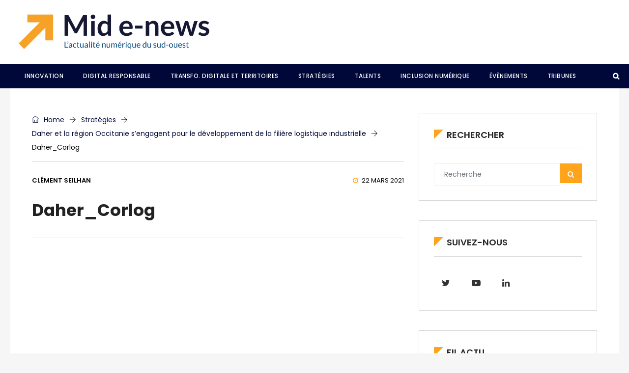

--- FILE ---
content_type: text/html; charset=UTF-8
request_url: https://midenews.com/daher-et-la-region-occitanie-sengagent-pour-le-developpement-de-la-filiere-logistique-industrielle/daher_corlog/
body_size: 15170
content:
<!DOCTYPE html><html lang="fr-FR" prefix="og: http://ogp.me/ns# fb: http://ogp.me/ns/fb#" class="no-js no-svg"><head><meta charset="UTF-8"><meta name="viewport" content="width=device-width, initial-scale=1"><link rel="profile" href="http://gmpg.org/xfn/11">                        <script>
                            /* You can add more configuration options to webfontloader by previously defining the WebFontConfig with your options */
                            if ( typeof WebFontConfig === "undefined" ) {
                                WebFontConfig = new Object();
                            }
                            WebFontConfig['google'] = {families: ['Poppins:400,700,600,500&amp;subset=latin']};

                            (function() {
                                var wf = document.createElement( 'script' );
                                wf.src = 'https://ajax.googleapis.com/ajax/libs/webfont/1.5.3/webfont.js';
                                wf.type = 'text/javascript';
                                wf.async = 'true';
                                var s = document.getElementsByTagName( 'script' )[0];
                                s.parentNode.insertBefore( wf, s );
                            })();
                        </script>
                        <meta name='robots' content='index, follow, max-image-preview:large, max-snippet:-1, max-video-preview:-1' />
	<style>img:is([sizes="auto" i], [sizes^="auto," i]) { contain-intrinsic-size: 3000px 1500px }</style>
	
	<!-- This site is optimized with the Yoast SEO plugin v24.2 - https://yoast.com/wordpress/plugins/seo/ -->
	<title>Daher_Corlog &#8226; Mid E-News</title>
	<link rel="canonical" href="https://midenews.com/daher-et-la-region-occitanie-sengagent-pour-le-developpement-de-la-filiere-logistique-industrielle/daher_corlog/" />
	<meta property="og:locale" content="fr_FR" />
	<meta property="og:type" content="article" />
	<meta property="og:title" content="Daher_Corlog &#8226; Mid E-News" />
	<meta property="og:description" content="Tweet" />
	<meta property="og:url" content="https://midenews.com/daher-et-la-region-occitanie-sengagent-pour-le-developpement-de-la-filiere-logistique-industrielle/daher_corlog/" />
	<meta property="og:site_name" content="Mid E-News" />
	<meta property="og:image" content="https://midenews.com/daher-et-la-region-occitanie-sengagent-pour-le-developpement-de-la-filiere-logistique-industrielle/daher_corlog" />
	<meta property="og:image:width" content="1207" />
	<meta property="og:image:height" content="779" />
	<meta property="og:image:type" content="image/jpeg" />
	<meta name="twitter:card" content="summary_large_image" />
	<script type="application/ld+json" class="yoast-schema-graph">{"@context":"https://schema.org","@graph":[{"@type":"WebPage","@id":"https://midenews.com/daher-et-la-region-occitanie-sengagent-pour-le-developpement-de-la-filiere-logistique-industrielle/daher_corlog/","url":"https://midenews.com/daher-et-la-region-occitanie-sengagent-pour-le-developpement-de-la-filiere-logistique-industrielle/daher_corlog/","name":"Daher_Corlog &#8226; Mid E-News","isPartOf":{"@id":"https://midenews.com/#website"},"primaryImageOfPage":{"@id":"https://midenews.com/daher-et-la-region-occitanie-sengagent-pour-le-developpement-de-la-filiere-logistique-industrielle/daher_corlog/#primaryimage"},"image":{"@id":"https://midenews.com/daher-et-la-region-occitanie-sengagent-pour-le-developpement-de-la-filiere-logistique-industrielle/daher_corlog/#primaryimage"},"thumbnailUrl":"https://midenews.com/wp-content/uploads/2021/03/Daher_Corlog.jpeg","datePublished":"2021-03-22T14:00:24+00:00","dateModified":"2021-03-22T14:00:24+00:00","breadcrumb":{"@id":"https://midenews.com/daher-et-la-region-occitanie-sengagent-pour-le-developpement-de-la-filiere-logistique-industrielle/daher_corlog/#breadcrumb"},"inLanguage":"fr-FR","potentialAction":[{"@type":"ReadAction","target":["https://midenews.com/daher-et-la-region-occitanie-sengagent-pour-le-developpement-de-la-filiere-logistique-industrielle/daher_corlog/"]}]},{"@type":"ImageObject","inLanguage":"fr-FR","@id":"https://midenews.com/daher-et-la-region-occitanie-sengagent-pour-le-developpement-de-la-filiere-logistique-industrielle/daher_corlog/#primaryimage","url":"https://midenews.com/wp-content/uploads/2021/03/Daher_Corlog.jpeg","contentUrl":"https://midenews.com/wp-content/uploads/2021/03/Daher_Corlog.jpeg","width":1207,"height":779},{"@type":"BreadcrumbList","@id":"https://midenews.com/daher-et-la-region-occitanie-sengagent-pour-le-developpement-de-la-filiere-logistique-industrielle/daher_corlog/#breadcrumb","itemListElement":[{"@type":"ListItem","position":1,"name":"Accueil","item":"https://midenews.com/"},{"@type":"ListItem","position":2,"name":"Daher et la région Occitanie s’engagent pour le développement de la filière logistique industrielle","item":"https://midenews.com/daher-et-la-region-occitanie-sengagent-pour-le-developpement-de-la-filiere-logistique-industrielle/"},{"@type":"ListItem","position":3,"name":"Daher_Corlog"}]},{"@type":"WebSite","@id":"https://midenews.com/#website","url":"https://midenews.com/","name":"Mid E-News","description":"L&#039;actualité numérique du Grand Sud Ouest","publisher":{"@id":"https://midenews.com/#organization"},"potentialAction":[{"@type":"SearchAction","target":{"@type":"EntryPoint","urlTemplate":"https://midenews.com/?s={search_term_string}"},"query-input":{"@type":"PropertyValueSpecification","valueRequired":true,"valueName":"search_term_string"}}],"inLanguage":"fr-FR"},{"@type":"Organization","@id":"https://midenews.com/#organization","name":"La Mêlée","url":"https://midenews.com/","logo":{"@type":"ImageObject","inLanguage":"fr-FR","@id":"https://midenews.com/#/schema/logo/image/","url":"https://www.midenews.com/wp-content/uploads/2020/06/Plan-de-travail-1-1.png","contentUrl":"https://www.midenews.com/wp-content/uploads/2020/06/Plan-de-travail-1-1.png","width":640,"height":162,"caption":"La Mêlée"},"image":{"@id":"https://midenews.com/#/schema/logo/image/"}}]}</script>
	<!-- / Yoast SEO plugin. -->


<link rel='dns-prefetch' href='//www.googletagmanager.com' />
<link rel="alternate" type="application/rss+xml" title="Mid E-News &raquo; Flux" href="https://midenews.com/feed/" />
<link rel="alternate" type="application/rss+xml" title="Mid E-News &raquo; Flux des commentaires" href="https://midenews.com/comments/feed/" />
<link rel="alternate" type="application/rss+xml" title="Mid E-News &raquo; Daher_Corlog Flux des commentaires" href="https://midenews.com/daher-et-la-region-occitanie-sengagent-pour-le-developpement-de-la-filiere-logistique-industrielle/daher_corlog/feed/" />
<meta property="og:title" content="Daher_Corlog"/>
<meta property="og:type" content="article"/>
<meta property="og:url" content="https://midenews.com/daher-et-la-region-occitanie-sengagent-pour-le-developpement-de-la-filiere-logistique-industrielle/daher_corlog/"/>
<meta property="og:site_name" content="Mid E-News"/>
<meta property="og:description" content="Tweet"/><script type="text/javascript">
/* <![CDATA[ */
window._wpemojiSettings = {"baseUrl":"https:\/\/s.w.org\/images\/core\/emoji\/15.0.3\/72x72\/","ext":".png","svgUrl":"https:\/\/s.w.org\/images\/core\/emoji\/15.0.3\/svg\/","svgExt":".svg","source":{"concatemoji":"https:\/\/midenews.com\/wp-includes\/js\/wp-emoji-release.min.js?ver=6.7.4"}};
/*! This file is auto-generated */
!function(i,n){var o,s,e;function c(e){try{var t={supportTests:e,timestamp:(new Date).valueOf()};sessionStorage.setItem(o,JSON.stringify(t))}catch(e){}}function p(e,t,n){e.clearRect(0,0,e.canvas.width,e.canvas.height),e.fillText(t,0,0);var t=new Uint32Array(e.getImageData(0,0,e.canvas.width,e.canvas.height).data),r=(e.clearRect(0,0,e.canvas.width,e.canvas.height),e.fillText(n,0,0),new Uint32Array(e.getImageData(0,0,e.canvas.width,e.canvas.height).data));return t.every(function(e,t){return e===r[t]})}function u(e,t,n){switch(t){case"flag":return n(e,"\ud83c\udff3\ufe0f\u200d\u26a7\ufe0f","\ud83c\udff3\ufe0f\u200b\u26a7\ufe0f")?!1:!n(e,"\ud83c\uddfa\ud83c\uddf3","\ud83c\uddfa\u200b\ud83c\uddf3")&&!n(e,"\ud83c\udff4\udb40\udc67\udb40\udc62\udb40\udc65\udb40\udc6e\udb40\udc67\udb40\udc7f","\ud83c\udff4\u200b\udb40\udc67\u200b\udb40\udc62\u200b\udb40\udc65\u200b\udb40\udc6e\u200b\udb40\udc67\u200b\udb40\udc7f");case"emoji":return!n(e,"\ud83d\udc26\u200d\u2b1b","\ud83d\udc26\u200b\u2b1b")}return!1}function f(e,t,n){var r="undefined"!=typeof WorkerGlobalScope&&self instanceof WorkerGlobalScope?new OffscreenCanvas(300,150):i.createElement("canvas"),a=r.getContext("2d",{willReadFrequently:!0}),o=(a.textBaseline="top",a.font="600 32px Arial",{});return e.forEach(function(e){o[e]=t(a,e,n)}),o}function t(e){var t=i.createElement("script");t.src=e,t.defer=!0,i.head.appendChild(t)}"undefined"!=typeof Promise&&(o="wpEmojiSettingsSupports",s=["flag","emoji"],n.supports={everything:!0,everythingExceptFlag:!0},e=new Promise(function(e){i.addEventListener("DOMContentLoaded",e,{once:!0})}),new Promise(function(t){var n=function(){try{var e=JSON.parse(sessionStorage.getItem(o));if("object"==typeof e&&"number"==typeof e.timestamp&&(new Date).valueOf()<e.timestamp+604800&&"object"==typeof e.supportTests)return e.supportTests}catch(e){}return null}();if(!n){if("undefined"!=typeof Worker&&"undefined"!=typeof OffscreenCanvas&&"undefined"!=typeof URL&&URL.createObjectURL&&"undefined"!=typeof Blob)try{var e="postMessage("+f.toString()+"("+[JSON.stringify(s),u.toString(),p.toString()].join(",")+"));",r=new Blob([e],{type:"text/javascript"}),a=new Worker(URL.createObjectURL(r),{name:"wpTestEmojiSupports"});return void(a.onmessage=function(e){c(n=e.data),a.terminate(),t(n)})}catch(e){}c(n=f(s,u,p))}t(n)}).then(function(e){for(var t in e)n.supports[t]=e[t],n.supports.everything=n.supports.everything&&n.supports[t],"flag"!==t&&(n.supports.everythingExceptFlag=n.supports.everythingExceptFlag&&n.supports[t]);n.supports.everythingExceptFlag=n.supports.everythingExceptFlag&&!n.supports.flag,n.DOMReady=!1,n.readyCallback=function(){n.DOMReady=!0}}).then(function(){return e}).then(function(){var e;n.supports.everything||(n.readyCallback(),(e=n.source||{}).concatemoji?t(e.concatemoji):e.wpemoji&&e.twemoji&&(t(e.twemoji),t(e.wpemoji)))}))}((window,document),window._wpemojiSettings);
/* ]]> */
</script>
<!-- midenews.com is managing ads with Advanced Ads – https://wpadvancedads.com/ --><script data-wpfc-render="false" id="miden-ready">
			window.advanced_ads_ready=function(e,a){a=a||"complete";var d=function(e){return"interactive"===a?"loading"!==e:"complete"===e};d(document.readyState)?e():document.addEventListener("readystatechange",(function(a){d(a.target.readyState)&&e()}),{once:"interactive"===a})},window.advanced_ads_ready_queue=window.advanced_ads_ready_queue||[];		</script>
		<style id='wp-emoji-styles-inline-css' type='text/css'>

	img.wp-smiley, img.emoji {
		display: inline !important;
		border: none !important;
		box-shadow: none !important;
		height: 1em !important;
		width: 1em !important;
		margin: 0 0.07em !important;
		vertical-align: -0.1em !important;
		background: none !important;
		padding: 0 !important;
	}
</style>
<link rel='stylesheet' id='wp-block-library-css' href='https://midenews.com/wp-includes/css/dist/block-library/style.min.css?ver=6.7.4' type='text/css' media='all' />
<style id='wp-block-library-theme-inline-css' type='text/css'>
.wp-block-audio :where(figcaption){color:#555;font-size:13px;text-align:center}.is-dark-theme .wp-block-audio :where(figcaption){color:#ffffffa6}.wp-block-audio{margin:0 0 1em}.wp-block-code{border:1px solid #ccc;border-radius:4px;font-family:Menlo,Consolas,monaco,monospace;padding:.8em 1em}.wp-block-embed :where(figcaption){color:#555;font-size:13px;text-align:center}.is-dark-theme .wp-block-embed :where(figcaption){color:#ffffffa6}.wp-block-embed{margin:0 0 1em}.blocks-gallery-caption{color:#555;font-size:13px;text-align:center}.is-dark-theme .blocks-gallery-caption{color:#ffffffa6}:root :where(.wp-block-image figcaption){color:#555;font-size:13px;text-align:center}.is-dark-theme :root :where(.wp-block-image figcaption){color:#ffffffa6}.wp-block-image{margin:0 0 1em}.wp-block-pullquote{border-bottom:4px solid;border-top:4px solid;color:currentColor;margin-bottom:1.75em}.wp-block-pullquote cite,.wp-block-pullquote footer,.wp-block-pullquote__citation{color:currentColor;font-size:.8125em;font-style:normal;text-transform:uppercase}.wp-block-quote{border-left:.25em solid;margin:0 0 1.75em;padding-left:1em}.wp-block-quote cite,.wp-block-quote footer{color:currentColor;font-size:.8125em;font-style:normal;position:relative}.wp-block-quote:where(.has-text-align-right){border-left:none;border-right:.25em solid;padding-left:0;padding-right:1em}.wp-block-quote:where(.has-text-align-center){border:none;padding-left:0}.wp-block-quote.is-large,.wp-block-quote.is-style-large,.wp-block-quote:where(.is-style-plain){border:none}.wp-block-search .wp-block-search__label{font-weight:700}.wp-block-search__button{border:1px solid #ccc;padding:.375em .625em}:where(.wp-block-group.has-background){padding:1.25em 2.375em}.wp-block-separator.has-css-opacity{opacity:.4}.wp-block-separator{border:none;border-bottom:2px solid;margin-left:auto;margin-right:auto}.wp-block-separator.has-alpha-channel-opacity{opacity:1}.wp-block-separator:not(.is-style-wide):not(.is-style-dots){width:100px}.wp-block-separator.has-background:not(.is-style-dots){border-bottom:none;height:1px}.wp-block-separator.has-background:not(.is-style-wide):not(.is-style-dots){height:2px}.wp-block-table{margin:0 0 1em}.wp-block-table td,.wp-block-table th{word-break:normal}.wp-block-table :where(figcaption){color:#555;font-size:13px;text-align:center}.is-dark-theme .wp-block-table :where(figcaption){color:#ffffffa6}.wp-block-video :where(figcaption){color:#555;font-size:13px;text-align:center}.is-dark-theme .wp-block-video :where(figcaption){color:#ffffffa6}.wp-block-video{margin:0 0 1em}:root :where(.wp-block-template-part.has-background){margin-bottom:0;margin-top:0;padding:1.25em 2.375em}
</style>
<style id='classic-theme-styles-inline-css' type='text/css'>
/*! This file is auto-generated */
.wp-block-button__link{color:#fff;background-color:#32373c;border-radius:9999px;box-shadow:none;text-decoration:none;padding:calc(.667em + 2px) calc(1.333em + 2px);font-size:1.125em}.wp-block-file__button{background:#32373c;color:#fff;text-decoration:none}
</style>
<style id='global-styles-inline-css' type='text/css'>
:root{--wp--preset--aspect-ratio--square: 1;--wp--preset--aspect-ratio--4-3: 4/3;--wp--preset--aspect-ratio--3-4: 3/4;--wp--preset--aspect-ratio--3-2: 3/2;--wp--preset--aspect-ratio--2-3: 2/3;--wp--preset--aspect-ratio--16-9: 16/9;--wp--preset--aspect-ratio--9-16: 9/16;--wp--preset--color--black: #000000;--wp--preset--color--cyan-bluish-gray: #abb8c3;--wp--preset--color--white: #FFF;--wp--preset--color--pale-pink: #f78da7;--wp--preset--color--vivid-red: #cf2e2e;--wp--preset--color--luminous-vivid-orange: #ff6900;--wp--preset--color--luminous-vivid-amber: #fcb900;--wp--preset--color--light-green-cyan: #7bdcb5;--wp--preset--color--vivid-green-cyan: #00d084;--wp--preset--color--pale-cyan-blue: #8ed1fc;--wp--preset--color--vivid-cyan-blue: #0693e3;--wp--preset--color--vivid-purple: #9b51e0;--wp--preset--color--dark-gray: #111;--wp--preset--color--light-gray: #767676;--wp--preset--gradient--vivid-cyan-blue-to-vivid-purple: linear-gradient(135deg,rgba(6,147,227,1) 0%,rgb(155,81,224) 100%);--wp--preset--gradient--light-green-cyan-to-vivid-green-cyan: linear-gradient(135deg,rgb(122,220,180) 0%,rgb(0,208,130) 100%);--wp--preset--gradient--luminous-vivid-amber-to-luminous-vivid-orange: linear-gradient(135deg,rgba(252,185,0,1) 0%,rgba(255,105,0,1) 100%);--wp--preset--gradient--luminous-vivid-orange-to-vivid-red: linear-gradient(135deg,rgba(255,105,0,1) 0%,rgb(207,46,46) 100%);--wp--preset--gradient--very-light-gray-to-cyan-bluish-gray: linear-gradient(135deg,rgb(238,238,238) 0%,rgb(169,184,195) 100%);--wp--preset--gradient--cool-to-warm-spectrum: linear-gradient(135deg,rgb(74,234,220) 0%,rgb(151,120,209) 20%,rgb(207,42,186) 40%,rgb(238,44,130) 60%,rgb(251,105,98) 80%,rgb(254,248,76) 100%);--wp--preset--gradient--blush-light-purple: linear-gradient(135deg,rgb(255,206,236) 0%,rgb(152,150,240) 100%);--wp--preset--gradient--blush-bordeaux: linear-gradient(135deg,rgb(254,205,165) 0%,rgb(254,45,45) 50%,rgb(107,0,62) 100%);--wp--preset--gradient--luminous-dusk: linear-gradient(135deg,rgb(255,203,112) 0%,rgb(199,81,192) 50%,rgb(65,88,208) 100%);--wp--preset--gradient--pale-ocean: linear-gradient(135deg,rgb(255,245,203) 0%,rgb(182,227,212) 50%,rgb(51,167,181) 100%);--wp--preset--gradient--electric-grass: linear-gradient(135deg,rgb(202,248,128) 0%,rgb(113,206,126) 100%);--wp--preset--gradient--midnight: linear-gradient(135deg,rgb(2,3,129) 0%,rgb(40,116,252) 100%);--wp--preset--font-size--small: 13px;--wp--preset--font-size--medium: 20px;--wp--preset--font-size--large: 36px;--wp--preset--font-size--x-large: 42px;--wp--preset--spacing--20: 0.44rem;--wp--preset--spacing--30: 0.67rem;--wp--preset--spacing--40: 1rem;--wp--preset--spacing--50: 1.5rem;--wp--preset--spacing--60: 2.25rem;--wp--preset--spacing--70: 3.38rem;--wp--preset--spacing--80: 5.06rem;--wp--preset--shadow--natural: 6px 6px 9px rgba(0, 0, 0, 0.2);--wp--preset--shadow--deep: 12px 12px 50px rgba(0, 0, 0, 0.4);--wp--preset--shadow--sharp: 6px 6px 0px rgba(0, 0, 0, 0.2);--wp--preset--shadow--outlined: 6px 6px 0px -3px rgba(255, 255, 255, 1), 6px 6px rgba(0, 0, 0, 1);--wp--preset--shadow--crisp: 6px 6px 0px rgba(0, 0, 0, 1);}:where(.is-layout-flex){gap: 0.5em;}:where(.is-layout-grid){gap: 0.5em;}body .is-layout-flex{display: flex;}.is-layout-flex{flex-wrap: wrap;align-items: center;}.is-layout-flex > :is(*, div){margin: 0;}body .is-layout-grid{display: grid;}.is-layout-grid > :is(*, div){margin: 0;}:where(.wp-block-columns.is-layout-flex){gap: 2em;}:where(.wp-block-columns.is-layout-grid){gap: 2em;}:where(.wp-block-post-template.is-layout-flex){gap: 1.25em;}:where(.wp-block-post-template.is-layout-grid){gap: 1.25em;}.has-black-color{color: var(--wp--preset--color--black) !important;}.has-cyan-bluish-gray-color{color: var(--wp--preset--color--cyan-bluish-gray) !important;}.has-white-color{color: var(--wp--preset--color--white) !important;}.has-pale-pink-color{color: var(--wp--preset--color--pale-pink) !important;}.has-vivid-red-color{color: var(--wp--preset--color--vivid-red) !important;}.has-luminous-vivid-orange-color{color: var(--wp--preset--color--luminous-vivid-orange) !important;}.has-luminous-vivid-amber-color{color: var(--wp--preset--color--luminous-vivid-amber) !important;}.has-light-green-cyan-color{color: var(--wp--preset--color--light-green-cyan) !important;}.has-vivid-green-cyan-color{color: var(--wp--preset--color--vivid-green-cyan) !important;}.has-pale-cyan-blue-color{color: var(--wp--preset--color--pale-cyan-blue) !important;}.has-vivid-cyan-blue-color{color: var(--wp--preset--color--vivid-cyan-blue) !important;}.has-vivid-purple-color{color: var(--wp--preset--color--vivid-purple) !important;}.has-black-background-color{background-color: var(--wp--preset--color--black) !important;}.has-cyan-bluish-gray-background-color{background-color: var(--wp--preset--color--cyan-bluish-gray) !important;}.has-white-background-color{background-color: var(--wp--preset--color--white) !important;}.has-pale-pink-background-color{background-color: var(--wp--preset--color--pale-pink) !important;}.has-vivid-red-background-color{background-color: var(--wp--preset--color--vivid-red) !important;}.has-luminous-vivid-orange-background-color{background-color: var(--wp--preset--color--luminous-vivid-orange) !important;}.has-luminous-vivid-amber-background-color{background-color: var(--wp--preset--color--luminous-vivid-amber) !important;}.has-light-green-cyan-background-color{background-color: var(--wp--preset--color--light-green-cyan) !important;}.has-vivid-green-cyan-background-color{background-color: var(--wp--preset--color--vivid-green-cyan) !important;}.has-pale-cyan-blue-background-color{background-color: var(--wp--preset--color--pale-cyan-blue) !important;}.has-vivid-cyan-blue-background-color{background-color: var(--wp--preset--color--vivid-cyan-blue) !important;}.has-vivid-purple-background-color{background-color: var(--wp--preset--color--vivid-purple) !important;}.has-black-border-color{border-color: var(--wp--preset--color--black) !important;}.has-cyan-bluish-gray-border-color{border-color: var(--wp--preset--color--cyan-bluish-gray) !important;}.has-white-border-color{border-color: var(--wp--preset--color--white) !important;}.has-pale-pink-border-color{border-color: var(--wp--preset--color--pale-pink) !important;}.has-vivid-red-border-color{border-color: var(--wp--preset--color--vivid-red) !important;}.has-luminous-vivid-orange-border-color{border-color: var(--wp--preset--color--luminous-vivid-orange) !important;}.has-luminous-vivid-amber-border-color{border-color: var(--wp--preset--color--luminous-vivid-amber) !important;}.has-light-green-cyan-border-color{border-color: var(--wp--preset--color--light-green-cyan) !important;}.has-vivid-green-cyan-border-color{border-color: var(--wp--preset--color--vivid-green-cyan) !important;}.has-pale-cyan-blue-border-color{border-color: var(--wp--preset--color--pale-cyan-blue) !important;}.has-vivid-cyan-blue-border-color{border-color: var(--wp--preset--color--vivid-cyan-blue) !important;}.has-vivid-purple-border-color{border-color: var(--wp--preset--color--vivid-purple) !important;}.has-vivid-cyan-blue-to-vivid-purple-gradient-background{background: var(--wp--preset--gradient--vivid-cyan-blue-to-vivid-purple) !important;}.has-light-green-cyan-to-vivid-green-cyan-gradient-background{background: var(--wp--preset--gradient--light-green-cyan-to-vivid-green-cyan) !important;}.has-luminous-vivid-amber-to-luminous-vivid-orange-gradient-background{background: var(--wp--preset--gradient--luminous-vivid-amber-to-luminous-vivid-orange) !important;}.has-luminous-vivid-orange-to-vivid-red-gradient-background{background: var(--wp--preset--gradient--luminous-vivid-orange-to-vivid-red) !important;}.has-very-light-gray-to-cyan-bluish-gray-gradient-background{background: var(--wp--preset--gradient--very-light-gray-to-cyan-bluish-gray) !important;}.has-cool-to-warm-spectrum-gradient-background{background: var(--wp--preset--gradient--cool-to-warm-spectrum) !important;}.has-blush-light-purple-gradient-background{background: var(--wp--preset--gradient--blush-light-purple) !important;}.has-blush-bordeaux-gradient-background{background: var(--wp--preset--gradient--blush-bordeaux) !important;}.has-luminous-dusk-gradient-background{background: var(--wp--preset--gradient--luminous-dusk) !important;}.has-pale-ocean-gradient-background{background: var(--wp--preset--gradient--pale-ocean) !important;}.has-electric-grass-gradient-background{background: var(--wp--preset--gradient--electric-grass) !important;}.has-midnight-gradient-background{background: var(--wp--preset--gradient--midnight) !important;}.has-small-font-size{font-size: var(--wp--preset--font-size--small) !important;}.has-medium-font-size{font-size: var(--wp--preset--font-size--medium) !important;}.has-large-font-size{font-size: var(--wp--preset--font-size--large) !important;}.has-x-large-font-size{font-size: var(--wp--preset--font-size--x-large) !important;}
:where(.wp-block-post-template.is-layout-flex){gap: 1.25em;}:where(.wp-block-post-template.is-layout-grid){gap: 1.25em;}
:where(.wp-block-columns.is-layout-flex){gap: 2em;}:where(.wp-block-columns.is-layout-grid){gap: 2em;}
:root :where(.wp-block-pullquote){font-size: 1.5em;line-height: 1.6;}
</style>
<link rel='stylesheet' id='unslider-css-css' href='https://midenews.com/wp-content/uploads/862/7/public/assets/css/393.css?ver=1.4.1' type='text/css' media='all' />
<link rel='stylesheet' id='slider-css-css' href='https://midenews.com/wp-content/uploads/862/7/public/assets/css/404.css?ver=1.4.1' type='text/css' media='all' />
<link rel='stylesheet' id='independent-core-style-css' href='https://midenews.com/wp-content/plugins/independent-core/assets/css/independent-core-custom.css?ver=1.0' type='text/css' media='all' />
<link rel='stylesheet' id='rs-plugin-settings-css' href='https://midenews.com/wp-content/plugins/revslider/public/assets/css/rs6.css?ver=6.2.15' type='text/css' media='all' />
<style id='rs-plugin-settings-inline-css' type='text/css'>
#rs-demo-id {}
</style>
<link rel='stylesheet' id='SFSImainCss-css' href='https://midenews.com/wp-content/plugins/ultimate-social-media-icons/css/sfsi-style.css?ver=2.9.4' type='text/css' media='all' />
<link rel='stylesheet' id='js_composer_front-css' href='https://midenews.com/wp-content/plugins/js_composer/assets/css/js_composer.min.css?ver=6.9.0' type='text/css' media='all' />
<link rel='stylesheet' id='bootstrap-css' href='https://midenews.com/wp-content/themes/independent/assets/css/bootstrap.min.css?ver=4.1.1' type='text/css' media='all' />
<link rel='stylesheet' id='font-awesome-css' href='https://midenews.com/wp-content/themes/independent/assets/css/font-awesome.min.css?ver=4.7.0' type='text/css' media='all' />
<link rel='stylesheet' id='simple-line-icons-css' href='https://midenews.com/wp-content/themes/independent/assets/css/simple-line-icons.css?ver=1.0' type='text/css' media='all' />
<link rel='stylesheet' id='themify-icons-css' href='https://midenews.com/wp-content/themes/independent/assets/css/themify-icons.css?ver=1.0' type='text/css' media='all' />
<link rel='stylesheet' id='owl-carousel-css' href='https://midenews.com/wp-content/themes/independent/assets/css/owl-carousel.min.css?ver=2.2.1' type='text/css' media='all' />
<link rel='stylesheet' id='magnific-popup-css' href='https://midenews.com/wp-content/themes/independent/assets/css/magnific-popup.min.css?ver=1.0' type='text/css' media='all' />
<link rel='stylesheet' id='image-hover-css' href='https://midenews.com/wp-content/themes/independent/assets/css/image-hover.min.css?ver=1.0' type='text/css' media='all' />
<link rel='stylesheet' id='ytplayer-css' href='https://midenews.com/wp-content/themes/independent/assets/css/ytplayer.min.css?ver=1.0' type='text/css' media='all' />
<link rel='stylesheet' id='animate-css' href='https://midenews.com/wp-content/themes/independent/assets/css/animate.min.css?ver=3.5.1' type='text/css' media='all' />
<link rel='stylesheet' id='independent-style-css' href='https://midenews.com/wp-content/themes/independent/style.css?ver=1.0' type='text/css' media='all' />
<link rel='stylesheet' id='independent-shortcode-css' href='https://midenews.com/wp-content/themes/independent/assets/css/shortcode.css?ver=1.0' type='text/css' media='all' />
<link rel='stylesheet' id='independent-news-styles-css' href='https://midenews.com/wp-content/themes/independent/assets/css/news-styles.css?ver=1.0' type='text/css' media='all' />
<link rel='stylesheet' id='independent-demo-demo-general-news-css' href='https://midenews.com/wp-content/themes/independent/assets/css/demo-general-news.css?ver=1.0' type='text/css' media='all' />
<link rel='stylesheet' id='independent-theme-style-css' href='https://midenews.com/wp-content/uploads/independent/theme_1.css?ver=1.0' type='text/css' media='all' />
<style id='independent-theme-style-inline-css' type='text/css'>

	/*
	 * Independent Theme Post Style
	 */


</style>
<link rel='stylesheet' id='independent-child-theme-style-css' href='https://midenews.com/wp-content/themes/independent-child/style.css' type='text/css' media='all' />
<script type="text/javascript" src="https://midenews.com/wp-includes/js/jquery/jquery.min.js?ver=3.7.1" id="jquery-core-js"></script>
<script type="text/javascript" src="https://midenews.com/wp-includes/js/jquery/jquery-migrate.min.js?ver=3.4.1" id="jquery-migrate-js"></script>
<script type="text/javascript" src="https://midenews.com/wp-content/plugins/independent-core/assets/js/drag-drop.js?ver=6.7.4" id="independent-drag-drop-js"></script>
<script type="text/javascript" src="https://midenews.com/wp-content/uploads/862/7/public/assets/js/510.js?ver=1.4.1" id="unslider-js-js"></script>
<script type="text/javascript" src="https://midenews.com/wp-content/uploads/862/7/public/assets/js/633.js?ver=1.4.1" id="unslider-move-js-js"></script>
<script type="text/javascript" src="https://midenews.com/wp-content/uploads/862/7/public/assets/js/672.js?ver=1.4.1" id="unslider-swipe-js-js"></script>
<script type="text/javascript" src="https://midenews.com/wp-content/plugins/revslider/public/assets/js/rbtools.min.js?ver=6.2.15" id="tp-tools-js"></script>
<script type="text/javascript" src="https://midenews.com/wp-content/plugins/revslider/public/assets/js/rs6.min.js?ver=6.2.15" id="revmin-js"></script>
<script type="text/javascript" id="advanced-ads-advanced-js-js-extra">
/* <![CDATA[ */
var advads_options = {"blog_id":"1","privacy":{"enabled":false,"state":"not_needed"}};
/* ]]> */
</script>
<script type="text/javascript" src="https://midenews.com/wp-content/uploads/862/336/public/assets/js/728.js?ver=1.56.1" id="advanced-ads-advanced-js-js"></script>
<!--[if lt IE 9]>
<script type="text/javascript" src="https://midenews.com/wp-content/themes/independent/assets/js/html5.js?ver=3.7.3" id="html5-js"></script>
<![endif]-->

<!-- Extrait de code de la balise Google (gtag.js) ajouté par Site Kit -->
<!-- Extrait Google Analytics ajouté par Site Kit -->
<script type="text/javascript" src="https://www.googletagmanager.com/gtag/js?id=GT-579FSSN" id="google_gtagjs-js" async></script>
<script type="text/javascript" id="google_gtagjs-js-after">
/* <![CDATA[ */
window.dataLayer = window.dataLayer || [];function gtag(){dataLayer.push(arguments);}
gtag("set","linker",{"domains":["midenews.com"]});
gtag("js", new Date());
gtag("set", "developer_id.dZTNiMT", true);
gtag("config", "GT-579FSSN");
/* ]]> */
</script>
<link rel="https://api.w.org/" href="https://midenews.com/wp-json/" /><link rel="alternate" title="JSON" type="application/json" href="https://midenews.com/wp-json/wp/v2/media/9923" /><link rel="EditURI" type="application/rsd+xml" title="RSD" href="https://midenews.com/xmlrpc.php?rsd" />
<meta name="generator" content="WordPress 6.7.4" />
<link rel='shortlink' href='https://midenews.com/?p=9923' />
<link rel="alternate" title="oEmbed (JSON)" type="application/json+oembed" href="https://midenews.com/wp-json/oembed/1.0/embed?url=https%3A%2F%2Fmidenews.com%2Fdaher-et-la-region-occitanie-sengagent-pour-le-developpement-de-la-filiere-logistique-industrielle%2Fdaher_corlog%2F" />
<link rel="alternate" title="oEmbed (XML)" type="text/xml+oembed" href="https://midenews.com/wp-json/oembed/1.0/embed?url=https%3A%2F%2Fmidenews.com%2Fdaher-et-la-region-occitanie-sengagent-pour-le-developpement-de-la-filiere-logistique-industrielle%2Fdaher_corlog%2F&#038;format=xml" />
<meta name="generator" content="Site Kit by Google 1.170.0" /><meta name="follow.[base64]" content="9Wu0Yw2suJRxzyf5WvlG"/><script type="text/javascript">
		var advadsCfpQueue = [];
		var advadsCfpAd = function( adID ){
			if ( 'undefined' == typeof advadsProCfp ) { advadsCfpQueue.push( adID ) } else { advadsProCfp.addElement( adID ) }
		};
		</script>
		<meta name="generator" content="Powered by WPBakery Page Builder - drag and drop page builder for WordPress."/>
<meta name="generator" content="Powered by Slider Revolution 6.2.15 - responsive, Mobile-Friendly Slider Plugin for WordPress with comfortable drag and drop interface." />
<script type="text/javascript">function setREVStartSize(e){
			//window.requestAnimationFrame(function() {				 
				window.RSIW = window.RSIW===undefined ? window.innerWidth : window.RSIW;	
				window.RSIH = window.RSIH===undefined ? window.innerHeight : window.RSIH;	
				try {								
					var pw = document.getElementById(e.c).parentNode.offsetWidth,
						newh;
					pw = pw===0 || isNaN(pw) ? window.RSIW : pw;
					e.tabw = e.tabw===undefined ? 0 : parseInt(e.tabw);
					e.thumbw = e.thumbw===undefined ? 0 : parseInt(e.thumbw);
					e.tabh = e.tabh===undefined ? 0 : parseInt(e.tabh);
					e.thumbh = e.thumbh===undefined ? 0 : parseInt(e.thumbh);
					e.tabhide = e.tabhide===undefined ? 0 : parseInt(e.tabhide);
					e.thumbhide = e.thumbhide===undefined ? 0 : parseInt(e.thumbhide);
					e.mh = e.mh===undefined || e.mh=="" || e.mh==="auto" ? 0 : parseInt(e.mh,0);		
					if(e.layout==="fullscreen" || e.l==="fullscreen") 						
						newh = Math.max(e.mh,window.RSIH);					
					else{					
						e.gw = Array.isArray(e.gw) ? e.gw : [e.gw];
						for (var i in e.rl) if (e.gw[i]===undefined || e.gw[i]===0) e.gw[i] = e.gw[i-1];					
						e.gh = e.el===undefined || e.el==="" || (Array.isArray(e.el) && e.el.length==0)? e.gh : e.el;
						e.gh = Array.isArray(e.gh) ? e.gh : [e.gh];
						for (var i in e.rl) if (e.gh[i]===undefined || e.gh[i]===0) e.gh[i] = e.gh[i-1];
											
						var nl = new Array(e.rl.length),
							ix = 0,						
							sl;					
						e.tabw = e.tabhide>=pw ? 0 : e.tabw;
						e.thumbw = e.thumbhide>=pw ? 0 : e.thumbw;
						e.tabh = e.tabhide>=pw ? 0 : e.tabh;
						e.thumbh = e.thumbhide>=pw ? 0 : e.thumbh;					
						for (var i in e.rl) nl[i] = e.rl[i]<window.RSIW ? 0 : e.rl[i];
						sl = nl[0];									
						for (var i in nl) if (sl>nl[i] && nl[i]>0) { sl = nl[i]; ix=i;}															
						var m = pw>(e.gw[ix]+e.tabw+e.thumbw) ? 1 : (pw-(e.tabw+e.thumbw)) / (e.gw[ix]);					
						newh =  (e.gh[ix] * m) + (e.tabh + e.thumbh);
					}				
					if(window.rs_init_css===undefined) window.rs_init_css = document.head.appendChild(document.createElement("style"));					
					document.getElementById(e.c).height = newh+"px";
					window.rs_init_css.innerHTML += "#"+e.c+"_wrapper { height: "+newh+"px }";				
				} catch(e){
					console.log("Failure at Presize of Slider:" + e)
				}					   
			//});
		  };</script>
		<style type="text/css" id="wp-custom-css">
			.unslider {
	padding: 1.5em !important;
}
.wp-caption-text {
  font-size: 3px;
  font-family: Arial, sans-serif;
}
		</style>
		<noscript><style> .wpb_animate_when_almost_visible { opacity: 1; }</style></noscript></head><body class="attachment attachment-template-default single single-attachment postid-9923 attachmentid-9923 attachment-jpeg wp-custom-logo wp-embed-responsive sfsi_actvite_theme_default wpb-js-composer js-comp-ver-6.9.0 vc_responsive" data-scroll-time="" data-scroll-distance="">		<div class="mobile-header">
			<div class="mobile-header-inner hidden-lg-up hidden-lg-land-up">
										<div class="custom-container clearfix">
						<ul class="mobile-header-items nav pull-left">
								<li class="nav-item">
						<div class="nav-item-inner">
											</div>
					</li>
								<li class="nav-item">
						<div class="nav-item-inner">
					<a class="mobile-bar-toggle" href="#"><i class="fa fa-bars"></i></a>						</div>
					</li>
							</ul>
							<ul class="mobile-header-items nav pull-center">
								<li class="nav-item">
						<div class="nav-item-inner">
											</div>
					</li>
								<li class="nav-item">
						<div class="nav-item-inner">
					<div class="mobile-logo"><a href="https://midenews.com/" title="Mid E-News" ><img class="img-responsive" src="https://midenews.com/wp-content/uploads/2022/11/cropped-cropped-MicrosoftTeams-image-206-1.png" alt="Mid E-News" title="Mid E-News" /></a></div>						</div>
					</li>
							</ul>
							<ul class="mobile-header-items nav pull-right">
								<li class="nav-item">
						<div class="nav-item-inner">
											</div>
					</li>
								<li class="nav-item">
						<div class="nav-item-inner">
					<a class="full-search-toggle" href="#"><i class="fa fa-search"></i></a>						</div>
					</li>
							</ul>
									</div><!-- container -->
							</div>
		</div>
				<div class="mobile-bar animate-from-left">
			<a class="mobile-bar-toggle close" href="#"></a>
			<div class="mobile-bar-inner">
				<div class="container">
							<ul class="mobile-bar-items nav flex-column mobile-bar-top">
										<li class="nav-item">
							<div class="nav-item-inner">
													</div>
						</li>
										<li class="nav-item">
							<div class="nav-item-inner">
						<div class="mobile-logo"><a href="https://midenews.com/" title="Mid E-News" ><img class="img-responsive" src="https://midenews.com/wp-content/uploads/2022/11/cropped-cropped-MicrosoftTeams-image-206-1.png" alt="Mid E-News" title="Mid E-News" /></a></div>							</div>
						</li>
									</ul>
									<ul class="mobile-bar-items nav flex-column mobile-bar-middle">
										<li class="nav-item">
							<div class="nav-item-inner">
													</div>
						</li>
										<li class="nav-item">
							<div class="nav-item-inner">
						<div class="independent-mobile-main-menu"></div>							</div>
						</li>
									</ul>
									<ul class="mobile-bar-items nav flex-column mobile-bar-bottom">
										<li class="nav-item">
							<div class="nav-item-inner">
													</div>
						</li>
										<li class="nav-item">
							<div class="nav-item-inner">
						
		<form method="get" class="search-form" action="https://midenews.com/">
			<div class="input-group">
				<input type="text" class="form-control" name="s" value="" placeholder="Recherche ">
				<span class="input-group-btn">
					<button class="btn btn-secondary" type="submit"><i class="fa fa-search"></i></button>
				</span>
			</div>
		</form>							</div>
						</li>
									</ul>
								</div><!-- container -->
			</div>
		</div>
				<div class="full-search-wrapper">
			<a class="full-search-toggle close" href="#"></a>
			
		<form method="get" class="search-form" action="https://midenews.com/">
			<div class="input-group">
				<input type="text" class="form-control" name="s" value="" placeholder="Recherche ">
				<span class="input-group-btn">
					<button class="btn btn-secondary" type="submit"><i class="fa fa-search"></i></button>
				</span>
			</div>
		</form>		</div>
	<div id="page" class="independent-wrapper">			<header class="independent-header">				<div class="header-inner hidden-md-down hidden-md-land-down">
							<div class="logobar clearfix">
							<div class="custom-container logobar-inner">
											<ul class="logobar-items nav pull-left">
						<li class="nav-item">
					<div class="nav-item-inner">
									</div>
				</li>
						<li class="nav-item">
					<div class="nav-item-inner">
				<div class="main-logo max-log-width" data-pagetitle="1"><a href="https://midenews.com/" title="Mid E-News" ><img class="custom-logo img-responsive" src="https://midenews.com/wp-content/uploads/2022/11/cropped-cropped-MicrosoftTeams-image-206-1.png" alt="Mid E-News" title="Mid E-News" /></a></div>					</div>
				</li>
					</ul>
					<ul class="logobar-items nav pull-center text-center">
						<li class="nav-item">
					<div class="nav-item-inner">
									</div>
				</li>
					</ul>
					<ul class="logobar-items nav pull-right">
						<li class="nav-item">
					<div class="nav-item-inner">
									</div>
				</li>
					</ul>
									</div>
													</div>
											<nav class="navbar clearfix">
							<div class="custom-container navbar-inner">
											<ul class="navbar-items nav pull-left">
						<li class="nav-item">
					<div class="nav-item-inner">
									</div>
				</li>
						<li class="nav-item">
					<div class="nav-item-inner">
				<ul id="independent-main-menu" class="nav independent-main-menu"><li id="menu-item-8726" class="menu-item menu-item-type-post_type menu-item-object-page nav-item menu-item-8726" ><a href="https://midenews.com/innovation/" class="nav-link">Innovation</a></li>
<li id="menu-item-8724" class="menu-item menu-item-type-post_type menu-item-object-page nav-item menu-item-8724" ><a href="https://midenews.com/digital-responsable-2/" class="nav-link">Digital Responsable</a></li>
<li id="menu-item-8743" class="menu-item menu-item-type-post_type menu-item-object-page nav-item menu-item-8743" ><a href="https://midenews.com/transfo-digitale-territoires/" class="nav-link">Transfo. Digitale et Territoires</a></li>
<li id="menu-item-8879" class="menu-item menu-item-type-post_type menu-item-object-page nav-item menu-item-8879" ><a href="https://midenews.com/business/strategies/" class="nav-link">Stratégies</a></li>
<li id="menu-item-8722" class="menu-item menu-item-type-post_type menu-item-object-page nav-item menu-item-8722" ><a href="https://midenews.com/talents/" class="nav-link">Talents</a></li>
<li id="menu-item-8881" class="menu-item menu-item-type-post_type menu-item-object-page nav-item menu-item-8881" ><a href="https://midenews.com/digital-responsable-2/inclusion-numerique/" class="nav-link">Inclusion Numérique</a></li>
<li id="menu-item-8725" class="menu-item menu-item-type-post_type menu-item-object-page nav-item menu-item-8725" ><a href="https://midenews.com/evenements/" class="nav-link">Évènements</a></li>
<li id="menu-item-8586" class="menu-item menu-item-type-post_type menu-item-object-page nav-item menu-item-8586" ><a href="https://midenews.com/tribunes/" class="nav-link">Tribunes</a></li>
</ul>					</div>
				</li>
					</ul>
					<ul class="navbar-items nav pull-center text-center">
						<li class="nav-item">
					<div class="nav-item-inner">
									</div>
				</li>
					</ul>
					<ul class="navbar-items nav pull-right">
						<li class="nav-item">
					<div class="nav-item-inner">
									</div>
				</li>
						<li class="nav-item">
					<div class="nav-item-inner">
				<div class="search-toggle-wrap"><div class="bottom-search-wrap">
		<form method="get" class="search-form" action="https://midenews.com/">
			<div class="input-group">
				<input type="text" class="form-control" name="s" value="" placeholder="Recherche ">
				<span class="input-group-btn">
					<button class="btn btn-secondary" type="submit"><i class="fa fa-search"></i></button>
				</span>
			</div>
		</form></div>
				<a class="bottom-search-toggle" href="#"><i class="fa fa-search"></i></a></div>					</div>
				</li>
					</ul>
									</div>
													</nav>
							</div>
		</header>		<div class="independent-content-wrapper"><div class="independent-content independent-single-post">
			
		
		
	<div class="independent-content-inner">
		<div class="container">
			<div class="row">
		
				<div class="col-md-8">
				
					<div id="primary" class="content-area">
					
											
																	
												<main id="main" class="site-main single-post-template">
													<article id="post-9923" class="post-9923 attachment type-attachment status-inherit hentry">
	
	<div class="article-inner post-items">
	<div id="breadcrumb" class="breadcrumb"><a href="https://midenews.com/"><span class="ti-home"></span> Home</a> <span class="ti-arrow-right"></span> <a href="https://midenews.com/category/strategies/">Stratégies</a> <span class="ti-arrow-right"></span> <a href="https://midenews.com/daher-et-la-region-occitanie-sengagent-pour-le-developpement-de-la-filiere-logistique-industrielle/">Daher et la région Occitanie s’engagent pour le développement de la filière logistique industrielle</a> <span class="ti-arrow-right"></span> <span class="current">Daher_Corlog</span></div>						<div class="entry-meta top-meta clearfix">
											<div class="post-meta pull-left">
					<ul class="nav">
					<li class="nav-item"><div class="post-author"><a href="https://midenews.com/author/clement/"><span class="author-img"></span><span class="author-name">Clément Seilhan</span></a></div></li>					</ul>
				</div>
								<div class="post-meta pull-right">
					<ul class="nav">
					<li class="nav-item"><div class="post-date"><a href="https://midenews.com/2021/03/22/" ><span class="before-icon fa fa-clock-o"></span>22 mars 2021</a></div></li>					</ul>
				</div>
										</div>
											<header class="entry-header">
							<h1 class="entry-title">Daher_Corlog</h1>						</header>
											<footer class="entry-footer">
							<div class="entry-meta bottom-meta clearfix">
												<div class="post-meta pull-left">
					<ul class="nav">
					<li class="nav-item"></li>					</ul>
				</div>
								<div class="post-meta pull-right">
					<ul class="nav">
										</ul>
				</div>
											</div>
						</footer>
						</div><!-- .article-inner -->
</article><!-- #post-## -->												</main><!-- #main -->
												
																								
												<!-- Post Navigation -->
																								
												<!-- Comments -->
												<div class="post-comments-wrapper clearfix">
												<div class="fb-comments-wrapper">		<div class="fb-comments" data-href="https://midenews.com/daher-et-la-region-occitanie-sengagent-pour-le-developpement-de-la-filiere-logistique-industrielle/daher_corlog/" data-width="500px" data-numposts="5"></div>
	</div>					
												</div>
												
																	
												
					</div><!-- #primary -->
				</div><!-- main col -->
				
								
								<div class="col-md-4">
					<aside class="widget-area right-widget-area independent-sticky-obj">
						<section id="search-2" class="widget widget_search"><h3 class="widget-title">Rechercher</h3>
		<form method="get" class="search-form" action="https://midenews.com/">
			<div class="input-group">
				<input type="text" class="form-control" name="s" value="" placeholder="Recherche ">
				<span class="input-group-btn">
					<button class="btn btn-secondary" type="submit"><i class="fa fa-search"></i></button>
				</span>
			</div>
		</form></section><section id="zozo_social_widget-2" class="widget zozo_social_widget"><h3 class="widget-title">Suivez-nous</h3>		
			<ul class="nav social-icons social-widget widget-content social-transparent social-black social-h-black social-bg-transparent social-hbg-transparent">
								<li><a href="https://x.com/La_Melee" target="_blank" class="social-twitter"><i class="fa fa-twitter"></i></a></li>																				<li><a href="https://www.youtube.com/channel/UCq5pA3TRtJJGsOzuLw3bVXQ" target="_blank" class="social-youtube"><i class="fa fa-youtube-play"></i></a></li>																<li><a href="https://www.linkedin.com/company/la-m-l-e/" target="_blank" class="social-linkedin"><i class="fa fa-linkedin"></i></a></li>							</ul>
			
			
		</section>
		<section id="recent-posts-2" class="widget widget_recent_entries">
		<h3 class="widget-title">FIl Actu</h3>
		<ul>
											<li>
					<a href="https://midenews.com/elise-savarese-harmonie-mutuelle-donnees-ia-et-nouvelle-approche-de-la-sante/">Élise Savarese (Harmonie Mutuelle) : données, IA et nouvelle approche de la santé</a>
											<span class="post-date">20 janvier 2026</span>
									</li>
											<li>
					<a href="https://midenews.com/video-emmanuel-rousseau-leasetic-numerique-responsable-optimisation-du-parc-it/">[VIDÉO] Emmanuel Rousseau (Leasétic) : numérique responsable &amp; optimisation du parc IT</a>
											<span class="post-date">15 janvier 2026</span>
									</li>
											<li>
					<a href="https://midenews.com/prix-next-innov-2026-les-candidatures-sont-ouvertes-jusquau-1er-mars/">Prix Next Innov 2026 : les candidatures sont ouvertes jusqu’au 1er mars</a>
											<span class="post-date">15 janvier 2026</span>
									</li>
											<li>
					<a href="https://midenews.com/sns-security-federe-gwelltek-et-saycurit-sous-la-banniere-sns-group/">SNS Security fédère Gwelltek et SaycurIT sous la bannière SNS Group</a>
											<span class="post-date">15 janvier 2026</span>
									</li>
											<li>
					<a href="https://midenews.com/la-melee-au-mobile-world-congress-2026-rejoindre-la-delegation-occitane-a-barcelone/">La Mêlée au Mobile World Congress 2026 : rejoindre la délégation occitane à Barcelone</a>
											<span class="post-date">15 janvier 2026</span>
									</li>
					</ul>

		</section><aside class="widget widget_meta">
	<h2 class="widget-title">Newsletters</h2>
	<p>Une semaine sur deux, le jeudi recevez toute l&#039;actualité numérique du Sud-Ouest</p>
	<form action="https://midenews.com/index.php?my-plugin=sarbacane"
		  method="POST"
		  id="sarbacane_desktop_widget_form_N828256"
		  autocomplete="off"
		  onsubmit="return sarbacaneSubmitWidget( 'N828256' )">
					<p>
				<label>Email *</label>
				<br/>
				<input required class="required"					   type="email"
					   id="email_N828256"
					   placeholder="Indiquez votre adresse e-mail"
					   name="email"/>
			</p>
				<p>
			Les champs suivis d&#039;une * sont obligatoires					</p>
		<input type="hidden" id="sarbacane_form_token" name="sarbacane_form_token" value="1b9cce0a7a" /><input type="hidden" name="_wp_http_referer" value="/daher-et-la-region-occitanie-sengagent-pour-le-developpement-de-la-filiere-logistique-industrielle/daher_corlog/" />		<input type="hidden" name="sarbacane_form_value" class="sarbacane_form_value" value=""/>
		<input type="submit" value="S&#039;inscrire"/>
	</form>
</aside>
					</aside>
				</div><!-- sidebar col -->
								
			</div><!-- row -->
			
		</div><!-- .container -->
	</div><!-- .independent-content-inner -->
</div><!-- .independent-content -->
	</div><!-- .independent-content-wrapper -->
	<footer class="site-footer">
							<div class="footer-middle-wrap">
				<div class="container">
					<div class="row">	
						<div class="col-lg-3">
				<div class="footer-middle-sidebar">
					<aside class="widget widget_meta">
	<h2 class="widget-title">Newsletters</h2>
	<p>Une semaine sur deux, le jeudi recevez toute l&#039;actualité numérique du Sud-Ouest</p>
	<form action="https://midenews.com/index.php?my-plugin=sarbacane"
		  method="POST"
		  id="sarbacane_desktop_widget_form_N689622"
		  autocomplete="off"
		  onsubmit="return sarbacaneSubmitWidget( 'N689622' )">
					<p>
				<label>Email *</label>
				<br/>
				<input required class="required"					   type="email"
					   id="email_N689622"
					   placeholder="Indiquez votre adresse e-mail"
					   name="email"/>
			</p>
				<p>
			Les champs suivis d&#039;une * sont obligatoires					</p>
		<input type="hidden" id="sarbacane_form_token" name="sarbacane_form_token" value="1b9cce0a7a" /><input type="hidden" name="_wp_http_referer" value="/daher-et-la-region-occitanie-sengagent-pour-le-developpement-de-la-filiere-logistique-industrielle/daher_corlog/" />		<input type="hidden" name="sarbacane_form_value" class="sarbacane_form_value" value=""/>
		<input type="submit" value="S&#039;inscrire"/>
	</form>
</aside>
				</div>
			</div>
								<div class="col-lg-3">
				<div class="footer-middle-sidebar">
					<section id="custom_html-2" class="widget_text widget widget_custom_html"><h3 class="widget-title">Liens utiles</h3><div class="textwidget custom-html-widget"><a class="footer-link" href="https://lamelee.com" target="_blank">La Mêlée</a><br>

<a class="footer-link" href="https://lacantine-toulouse.org/" target="_blank">La Cantine Toulouse</a><br>

<a class="footer-link" href="https://lestarter.org/" target="_blank">Le Starter</a><br>

<a class="footer-link" href="https://meleenumerique.com/" target="_blank">La Mêlée Numérique</a><br>

<a class="footer-link" href="https://rhinocc.fr/" target="_blank">RhinOcc</a><br></div></section>				</div>
			</div>
								<div class="col-lg-3">
				<div class="footer-middle-sidebar">
					<section id="custom_html-4" class="widget_text widget widget_custom_html"><h3 class="widget-title">ARCHIVES</h3><div class="textwidget custom-html-widget"><a class="footer-link" href="https://www.midenews.com/archives/archives-2019/" target="_blank">2019</a><br>
<a class="footer-link" href="https://www.midenews.com/archives/archives-2018/" target="_blank">2018</a><br>
<a class="footer-link" href="https://www.midenews.com/archives/archives-2017/" target="_blank">2017</a></div></section><section id="zozo_social_widget-3" class="widget zozo_social_widget"><h3 class="widget-title">Suivez-nous</h3>		
			<ul class="nav social-icons social-widget widget-content social-transparent social-white social-h-theme social-bg-transparent social-hbg-transparent">
								<li><a href="https://x.com/La_Melee" target="_blank" class="social-twitter"><i class="fa fa-twitter"></i></a></li>																				<li><a href="https://www.youtube.com/channel/UCq5pA3TRtJJGsOzuLw3bVXQ" target="_blank" class="social-youtube"><i class="fa fa-youtube-play"></i></a></li>																<li><a href="https://www.linkedin.com/company/la-m-l-e/" target="_blank" class="social-linkedin"><i class="fa fa-linkedin"></i></a></li>							</ul>
			
			
		</section>				</div>
			</div>
								<div class="col-lg-3">
				<div class="footer-middle-sidebar">
					<section id="custom_html-3" class="widget_text widget widget_custom_html"><div class="textwidget custom-html-widget"><a href="https://lamelee.com" target="_blank"><img alt="logo de La Mêlée" src="https://www.midenews.com/wp-content/uploads/2020/07/Logo_Melee_Blanc.png"  width="150" /></a></div></section>				</div>
			</div>					</div>
				</div>
			</div>
			<div class="footer-bottom">
			<div class="footer-bottom-inner container">
				<div class="row">
					<div class="col-md-12">
					<ul class="footer-bottom-items nav pull-left">
								<li class="nav-item">
						<div class="nav-item-inner">
											</div>
					</li>
							</ul>
							<ul class="footer-bottom-items nav pull-center">
								<li class="nav-item">
						<div class="nav-item-inner">
											</div>
					</li>
								<li class="nav-item">
						<div class="nav-item-inner">
					&copy; Copyrights 2023. <a href="https://lamelee.com">La Mêlée</a>						</div>
					</li>
							</ul>
							<ul class="footer-bottom-items nav pull-right">
								<li class="nav-item">
						<div class="nav-item-inner">
											</div>
					</li>
							</ul>
							
					</div>
				</div>
			</div>
		</div>
	
					<a href="#" class="back-to-top" id="back-to-top"><i class="fa fa-angle-up"></i></a>
			</footer><!-- #colophon -->
</div><!-- #page -->
<script>window.advanced_ads_check_adblocker=function(t){var n=[],e=null;function i(t){var n=window.requestAnimationFrame||window.mozRequestAnimationFrame||window.webkitRequestAnimationFrame||function(t){return setTimeout(t,16)};n.call(window,t)}return i((function(){var t=document.createElement("div");t.innerHTML="&nbsp;",t.setAttribute("class","ad_unit ad-unit text-ad text_ad pub_300x250"),t.setAttribute("style","width: 1px !important; height: 1px !important; position: absolute !important; left: 0px !important; top: 0px !important; overflow: hidden !important;"),document.body.appendChild(t),i((function(){var i,o,a=null===(i=(o=window).getComputedStyle)||void 0===i?void 0:i.call(o,t),d=null==a?void 0:a.getPropertyValue("-moz-binding");e=a&&"none"===a.getPropertyValue("display")||"string"==typeof d&&-1!==d.indexOf("about:");for(var r=0,u=n.length;r<u;r++)n[r](e);n=[]}))})),function(t){"undefined"==typeof advanced_ads_adblocker_test&&(e=!0),null!==e?t(e):n.push(t)}}();</script>                <!--facebook like and share js -->
                <div id="fb-root"></div>
                <script>
                    (function(d, s, id) {
                        var js, fjs = d.getElementsByTagName(s)[0];
                        if (d.getElementById(id)) return;
                        js = d.createElement(s);
                        js.id = id;
                        js.src = "https://connect.facebook.net/en_US/sdk.js#xfbml=1&version=v3.2";
                        fjs.parentNode.insertBefore(js, fjs);
                    }(document, 'script', 'facebook-jssdk'));
                </script>
                <script>
window.addEventListener('sfsi_functions_loaded', function() {
    if (typeof sfsi_responsive_toggle == 'function') {
        sfsi_responsive_toggle(0);
        // console.log('sfsi_responsive_toggle');

    }
})
</script>
<script>
window.addEventListener('sfsi_functions_loaded', function() {
    if (typeof sfsi_plugin_version == 'function') {
        sfsi_plugin_version(2.77);
    }
});

function sfsi_processfurther(ref) {
    var feed_id = '[base64]';
    var feedtype = 8;
    var email = jQuery(ref).find('input[name="email"]').val();
    var filter = /^(([^<>()[\]\\.,;:\s@\"]+(\.[^<>()[\]\\.,;:\s@\"]+)*)|(\".+\"))@((\[[0-9]{1,3}\.[0-9]{1,3}\.[0-9]{1,3}\.[0-9]{1,3}\])|(([a-zA-Z\-0-9]+\.)+[a-zA-Z]{2,}))$/;
    if ((email != "Enter your email") && (filter.test(email))) {
        if (feedtype == "8") {
            var url = "https://api.follow.it/subscription-form/" + feed_id + "/" + feedtype;
            window.open(url, "popupwindow", "scrollbars=yes,width=1080,height=760");
            return true;
        }
    } else {
        alert("Please enter email address");
        jQuery(ref).find('input[name="email"]').focus();
        return false;
    }
}
</script>
<style type="text/css" aria-selected="true">
.sfsi_subscribe_Popinner {
    width: 100% !important;

    height: auto !important;

    
    padding: 18px 0px !important;

    background-color: #ffffff !important;
}

.sfsi_subscribe_Popinner form {
    margin: 0 20px !important;
}

.sfsi_subscribe_Popinner h5 {
    font-family: Helvetica,Arial,sans-serif !important;

    font-weight: bold !important;
                color: #000000 !important;    
        font-size: 16px !important;    
        text-align: center !important;        margin: 0 0 10px !important;
    padding: 0 !important;
}

.sfsi_subscription_form_field {
    margin: 5px 0 !important;
    width: 100% !important;
    display: inline-flex;
    display: -webkit-inline-flex;
}

.sfsi_subscription_form_field input {
    width: 100% !important;
    padding: 10px 0px !important;
}

.sfsi_subscribe_Popinner input[type=email] {
        font-family: Helvetica,Arial,sans-serif !important;    
    font-style: normal !important;
        
        font-size: 14px !important;    
        text-align: center !important;    }

.sfsi_subscribe_Popinner input[type=email]::-webkit-input-placeholder {

        font-family: Helvetica,Arial,sans-serif !important;    
    font-style: normal !important;
           
        font-size: 14px !important;    
        text-align: center !important;    }

.sfsi_subscribe_Popinner input[type=email]:-moz-placeholder {
    /* Firefox 18- */
        font-family: Helvetica,Arial,sans-serif !important;    
    font-style: normal !important;
        
        font-size: 14px !important;    
        text-align: center !important;    
}

.sfsi_subscribe_Popinner input[type=email]::-moz-placeholder {
    /* Firefox 19+ */
        font-family: Helvetica,Arial,sans-serif !important;    
        font-style: normal !important;
        
            font-size: 14px !important;                text-align: center !important;    }

.sfsi_subscribe_Popinner input[type=email]:-ms-input-placeholder {

    font-family: Helvetica,Arial,sans-serif !important;
    font-style: normal !important;
        
            font-size: 14px !important ;
            text-align: center !important;    }

.sfsi_subscribe_Popinner input[type=submit] {

        font-family: Helvetica,Arial,sans-serif !important;    
    font-weight: bold !important;
            color: #000000 !important;    
        font-size: 16px !important;    
        text-align: center !important;    
        background-color: #dedede !important;    }

.sfsi_shortcode_container {
        float: left;
    }

    .sfsi_shortcode_container .norm_row .sfsi_wDiv {
        position: relative !important;
    }

    .sfsi_shortcode_container .sfsi_holders {
        display: none;
    }

    </style>

        <script>
			/* <![CDATA[ */
			console.log($('.sc-mailchimp-newsletters'))			/* ]]> */
		</script>
        <link rel='stylesheet' id='sarbacane_widget.css-css' href='https://midenews.com/wp-content/plugins/sarbacane-desktop/css/sarbacane_widget.css?ver=1.4.9' type='text/css' media='all' />
<script type="text/javascript" src="https://midenews.com/wp-content/plugins/independent-core/assets/js/endlessRiver.min.js?ver=1.0" id="endlessRiver-js"></script>
<script type="text/javascript" src="https://midenews.com/wp-includes/js/jquery/ui/core.min.js?ver=1.13.3" id="jquery-ui-core-js"></script>
<script type="text/javascript" src="https://midenews.com/wp-content/plugins/ultimate-social-media-icons/js/shuffle/modernizr.custom.min.js?ver=6.7.4" id="SFSIjqueryModernizr-js"></script>
<script type="text/javascript" src="https://midenews.com/wp-content/plugins/ultimate-social-media-icons/js/shuffle/jquery.shuffle.min.js?ver=6.7.4" id="SFSIjqueryShuffle-js"></script>
<script type="text/javascript" src="https://midenews.com/wp-content/plugins/ultimate-social-media-icons/js/shuffle/random-shuffle-min.js?ver=6.7.4" id="SFSIjqueryrandom-shuffle-js"></script>
<script type="text/javascript" id="SFSICustomJs-js-extra">
/* <![CDATA[ */
var sfsi_icon_ajax_object = {"nonce":"ce708fa1e7","ajax_url":"https:\/\/midenews.com\/wp-admin\/admin-ajax.php","plugin_url":"https:\/\/midenews.com\/wp-content\/plugins\/ultimate-social-media-icons\/"};
/* ]]> */
</script>
<script type="text/javascript" src="https://midenews.com/wp-content/plugins/ultimate-social-media-icons/js/custom.js?ver=2.9.4" id="SFSICustomJs-js"></script>
<script type="text/javascript" id="advanced-ads-pro/front-js-extra">
/* <![CDATA[ */
var advanced_ads_cookies = {"cookie_path":"\/","cookie_domain":""};
var advadsCfpInfo = {"cfpExpHours":"3","cfpClickLimit":"3","cfpBan":"7","cfpPath":"","cfpDomain":""};
/* ]]> */
</script>
<script type="text/javascript" src="https://midenews.com/wp-content/uploads/862/976/assets/js/476.js?ver=2.27.0" id="advanced-ads-pro/front-js"></script>
<script type="text/javascript" id="wpb_composer_front_js-js-extra">
/* <![CDATA[ */
var vcData = {"currentTheme":{"slug":"independent"}};
/* ]]> */
</script>
<script type="text/javascript" src="https://midenews.com/wp-content/plugins/js_composer/assets/js/dist/js_composer_front.min.js?ver=6.9.0" id="wpb_composer_front_js-js"></script>
<script type="text/javascript" src="https://midenews.com/wp-content/themes/independent/assets/js/popper.min.js?ver=1.0" id="popper-js"></script>
<script type="text/javascript" src="https://midenews.com/wp-content/themes/independent/assets/js/bootstrap.min.js?ver=4.1.1" id="bootstrap-js"></script>
<script type="text/javascript" src="https://midenews.com/wp-content/themes/independent/assets/js/smart-resize.min.js?ver=1.0" id="smart-resize-js"></script>
<script type="text/javascript" src="https://midenews.com/wp-content/themes/independent/assets/js/owl.carousel.min.js?ver=2.2.1" id="owl-carousel-js"></script>
<script type="text/javascript" src="https://midenews.com/wp-content/plugins/js_composer/assets/lib/bower/isotope/dist/isotope.pkgd.min.js?ver=6.9.0" id="isotope-js"></script>
<script type="text/javascript" src="https://midenews.com/wp-content/themes/independent/assets/js/infinite-scroll.pkgd.min.js?ver=2.0" id="infinite-scroll-js"></script>
<script type="text/javascript" src="https://midenews.com/wp-includes/js/imagesloaded.min.js?ver=5.0.0" id="imagesloaded-js"></script>
<script type="text/javascript" src="https://midenews.com/wp-content/themes/independent/assets/js/jquery.stellar.min.js?ver=0.6.2" id="jquery-stellar-js"></script>
<script type="text/javascript" src="https://midenews.com/wp-content/themes/independent/assets/js/sticky-kit.min.js?ver=1.1.3" id="sticky-kit-js"></script>
<script type="text/javascript" src="https://midenews.com/wp-content/themes/independent/assets/js/jquery.mb.YTPlayer.min.js?ver=1.0" id="jquery-mb-YTPlayer-js"></script>
<script type="text/javascript" src="https://midenews.com/wp-content/themes/independent/assets/js/jquery.magnific.popup.min.js?ver=1.1.0" id="jquery-magnific-js"></script>
<script type="text/javascript" src="https://midenews.com/wp-content/themes/independent/assets/js/jquery.easy.ticker.min.js?ver=2.0" id="jquery-easy-ticker-js"></script>
<script type="text/javascript" src="https://midenews.com/wp-content/themes/independent/assets/js/jquery.easing.min.js?ver=1.0" id="jquery-easing-js"></script>
<script type="text/javascript" src="https://midenews.com/wp-content/themes/independent/assets/js/jquery.countdown.min.js?ver=2.2.0" id="jquery-countdown-js"></script>
<script type="text/javascript" src="https://midenews.com/wp-content/themes/independent/assets/js/jquery.circle.progress.min.js?ver=1.0" id="jquery-circle-progress-js"></script>
<script type="text/javascript" src="https://midenews.com/wp-content/themes/independent/assets/js/jquery.appear.min.js?ver=1.0" id="jquery-appear-js"></script>
<script type="text/javascript" src="https://midenews.com/wp-content/themes/independent/assets/js/smoothscroll.min.js?ver=1.20.2" id="smoothscroll-js"></script>
<script type="text/javascript" src="https://midenews.com/wp-content/themes/independent/assets/js/zozo-cookies.js?ver=1.0" id="zozo-cookies-js"></script>
<script type="text/javascript" id="independent-theme-js-extra">
/* <![CDATA[ */
var independent_ajax_var = {"admin_ajax_url":"https:\/\/midenews.com\/wp-admin\/admin-ajax.php","like_nonce":"d8637c2ff7","fav_nonce":"a9711c6e93","infinite_loader":"https:\/\/midenews.com\/wp-content\/themes\/independent\/assets\/images\/infinite-loder.gif","load_posts":"Loading next set of posts.","no_posts":"No more posts to load.","cmt_nonce":"2285f38f08","mc_nounce":"80ddd9658a","wait":"Wait..","must_fill":"Must Fill Required Details.","valid_email":"Please enter valid email!","cart_update_pbm":"Cart Update Problem.","news_problem":"News Retrieve Problem.","redirecturl":"https:\/\/midenews.com\/","loadingmessage":"Sending user info, please wait...","valid_login":"Please enter valid username\/password!","req_reg":"Please enter required fields values for registration!","lazy_opt":"0","google_stat":""};
/* ]]> */
</script>
<script type="text/javascript" src="https://midenews.com/wp-content/themes/independent/assets/js/theme.js?ver=1.0" id="independent-theme-js"></script>
<script type="text/javascript" id="independent-block-js-extra">
/* <![CDATA[ */
var independent_block_var = {"independent_block_params":null};
/* ]]> */
</script>
<script type="text/javascript" src="https://midenews.com/wp-content/themes/independent/assets/js/news-block.js?ver=1.0" id="independent-block-js"></script>
<script type="text/javascript" id="advanced-ads-pro/cache_busting-js-extra">
/* <![CDATA[ */
var advanced_ads_pro_ajax_object = {"ajax_url":"https:\/\/midenews.com\/wp-admin\/admin-ajax.php","lazy_load_module_enabled":"","lazy_load":{"default_offset":0,"offsets":[]},"moveintohidden":"","wp_timezone_offset":"3600","the_id":"9923","is_singular":"1"};
var advanced_ads_responsive = {"reload_on_resize":"0"};
/* ]]> */
</script>
<script type="text/javascript" src="https://midenews.com/wp-content/uploads/862/976/assets/js/432.js?ver=2.27.0" id="advanced-ads-pro/cache_busting-js"></script>
<script type="text/javascript" src="https://midenews.com/wp-content/plugins/sarbacane-desktop/js/sarbacane-widget.js?ver=1.4.9" id="sarbacane-widget.js-js"></script>
<script data-wpfc-render="false">window.advads_admin_bar_items = [];</script><script data-wpfc-render="false">!function(){window.advanced_ads_ready_queue=window.advanced_ads_ready_queue||[],advanced_ads_ready_queue.push=window.advanced_ads_ready;for(var d=0,a=advanced_ads_ready_queue.length;d<a;d++)advanced_ads_ready(advanced_ads_ready_queue[d])}();</script></body>
</html>
